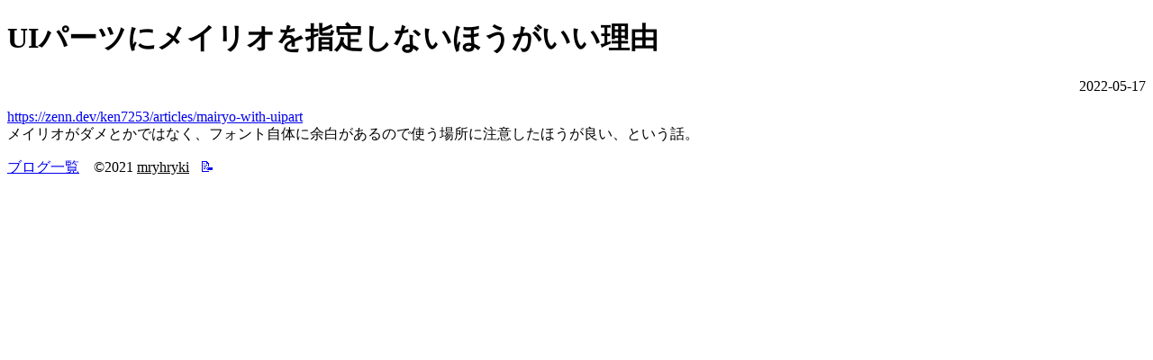

--- FILE ---
content_type: text/html
request_url: https://mryhryki.com/blog/scrap/20220517-083755.html
body_size: 860
content:
<!doctype html>
    <html lang="ja">
      <head>
        <meta charSet="UTF-8" />
        <title>UIパーツにメイリオを指定しないほうがいい理由</title>
        <meta content="UIパーツにメイリオを指定しないほうがいい理由" name="title" />
        <meta content="メイリオがダメとかではなく、フォント自体に余白があるので使う場所に注意したほうが良い、という話。" name="description" />
        <meta name="viewport" content="width=device-width, initial-scale=1.0" />
        <link rel="icon" href="/favicon.ico" />
        <link
          rel="icon"
          href="/assets/image/icon_192x192.png"
          type="image/png"
        />

        <meta property="og:title" content="UIパーツにメイリオを指定しないほうがいい理由" />
        <meta property="og:description" content="メイリオがダメとかではなく、フォント自体に余白があるので使う場所に注意したほうが良い、という話。" />
        <meta
          property="og:image"
          content="https://mryhryki.com/assets/image/share_image.jpeg"
        />
        <meta property="og:url" content="https://mryhryki.com/blog/scrap/20220517-083755.html" />
        <meta property="og:site_name" content="mryhryki&#039;s scrap" />
        <meta property="og:locale" content="ja-JP" />
        <meta property="og:type" content="website" />

        <meta name="twitter:card" content="summary" />
        <meta name="twitter:title" content="UIパーツにメイリオを指定しないほうがいい理由" />
        <meta name="twitter:description" content="メイリオがダメとかではなく、フォント自体に余白があるので使う場所に注意したほうが良い、という話。" />
        <meta name="twitter:image" content="https://mryhryki.com/assets/image/share_image.jpeg" />
        <meta name="twitter:site" content="@mryhryki" />

        <link rel="stylesheet" href="/assets/css/base.css" />
        <link rel="stylesheet" href="/assets/css/highlightjs.css" />
      </head>
      <body class="wrapper">
        <h1>UIパーツにメイリオを指定しないほうがいい理由</h1>
        <p style="text-align: right;">2022-05-17</p>
        <div><p><a href="https://zenn.dev/ken7253/articles/mairyo-with-uipart">https://zenn.dev/ken7253/articles/mairyo-with-uipart</a><br>メイリオがダメとかではなく、フォント自体に余白があるので使う場所に注意したほうが良い、という話。</p>
</div>
        <footer>
    <a style="margin-right: 0.75rem;" href="/blog/">ブログ一覧</a>
    <span>©2021 <a style="color: inherit;" href="https://mryhryki.com">mryhryki</a></span>
    <a
      style="margin-left: 0.5rem; text-decoration: none;" 
      href="https://github.com/mryhryki/home/tree/main/blog/scrap/2022-05/20220517-083755.md"
      target="_blank"
      rel="noopener noreferrer"
    >&#x1f4dd;</a>
  </footer>
      </body>
    </html>